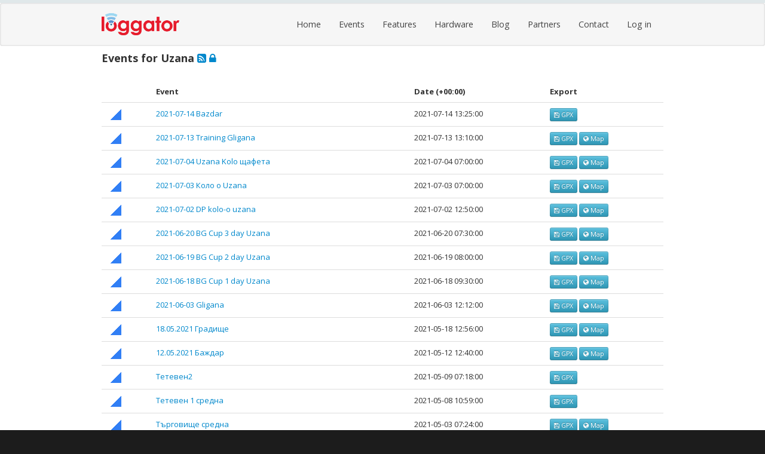

--- FILE ---
content_type: text/html; charset=utf-8
request_url: https://loggator.com/users/54/events?page=9
body_size: 4359
content:
<!DOCTYPE html>
<!--[if lt IE 7 ]><html class="ie ie6" lang="en"> <![endif]-->
<!--[if IE 7 ]><html class="ie ie7" lang="en"> <![endif]-->
<!--[if IE 8 ]><html class="ie ie8" lang="en"> <![endif]-->
<!--[if (gte IE 9)|!(IE)]><!--><html class="not-ie" lang="en"> <!--<![endif]-->
<head>
  <meta charset="utf-8">
  <title>Loggator</title>
    <meta name="viewport" content="width=device-width, initial-scale=1.0">
    <meta name="description" content="Loggator offers gps-based solutions for live tracking of orienteering, running and other sports" />
    <meta name="keywords" content="loggator, tracking, gps, gps tracking, sportstracking, orienteering, orienteering tracking, gpsadventure, marathon, sport tracking, running, live tracking" />
    <meta name="author" content="Loggator AS">

    <meta property="fb:app_id" content="394727687316746" />
    <meta property="og:title" content="Live GPS Tracking">
    <meta property="og:site_name" content="Loggator">
    <meta property="og:url" content="https://loggator.com" />
    <meta property="og:image" content="https://d1die33kgxnq4e.cloudfront.net/assets/fb_logo-c446d4fa9741327c4a0ba1738e7a5111.png" />

    <link rel="shortcut icon" type="image/x-icon" href="https://d1die33kgxnq4e.cloudfront.net/assets/favicon-66a7450b5223ee0299a7293aaac5273d.ico" />
    <link rel="apple-touch-icon" type="image/png" href="https://d1die33kgxnq4e.cloudfront.net/assets/apple-touch-icon-precomposed-65ac02c5f0802aece67ad722b5ac4a76.png" />

      <link rel="alternate" type="application/atom+xml" title="ATOM" href="http://loggator.com/users/54/events.atom" />

    <!-- Le styles -->
    <link href="//netdna.bootstrapcdn.com/bootstrap/2.3.2/css/bootstrap.min.css" rel="stylesheet">
    <!-- Custom css -->
    <link rel="stylesheet" media="all" href="https://d1die33kgxnq4e.cloudfront.net/assets/website-8833c93446d188d4faa04cec96c0153e.css" />

    <link rel="stylesheet" media="screen" href="//netdna.bootstrapcdn.com/font-awesome/4.7.0/css/font-awesome.min.css" />

    <!-- Load Open sans from Google Font Directory -->
    <link href='https://fonts.googleapis.com/css?family=Open+Sans:300,400,600,700,800' rel='stylesheet' type='text/css'>
    <!-- HTML5 shim, for IE6-8 support of HTML5 elements -->

    <!--[if lt IE 9]>
      <script src="http://html5shim.googlecode.com/svn/trunk/html5.js"></script>
    <![endif]-->
    <script defer data-domain="loggator.com" src="https://analytics.loggator.com/js/script.js"></script>
  </head>
  <body>

    <!-- Header
    ================================================== -->
    <header id="header">

      <!-- Navigation
      ================================================== -->
      <div class="navbar">
        <div class="navbar-inner">
          <div class="container">
            <a class="btn btn-navbar" data-toggle="collapse" data-target=".nav-collapse">
              <span class="icon-bar"></span>
              <span class="icon-bar"></span>
              <span class="icon-bar"></span>
            </a>
            <a class="brand" href="/">
              <img style="width: 130px;" src="https://loggator-asset.s3-eu-west-1.amazonaws.com/logo_final.png">
            </a>
            <div class="nav-collapse">
              <ul class="nav">
                <li class=""><a href="/">Home</a></li>
                <li class=""><a href="/recent_events">Events</a></li>
                <li class=""><a href="/features">Features</a></li>
                <li class=""><a href="/hardware">Hardware</a></li>
                <li class=""><a href="http://blog.loggator.com">Blog</a></li>
                <li class=""><a href="/partners">Partners</a></li>
                <li class=""><a href="/contact">Contact</a></li>
                <li>
                  <a href='/login'>Log in</a>
                </li>
              </ul>

            </div><!--/.nav-collapse -->
          </div><!-- end .container -->
        </div><!-- end .navbar-inner -->
      </div><!-- end .navbar -->

    <!-- Content
    ================================================== -->
    <div id="content" class="container">
      

<h3>Events for Uzana
<a href="http://loggator.com/users/54/events.atom">
  <i class="fa fa-rss-square"></i>
</a><a href="http://loggator.com/users/54/private_events">
  <i class="fa fa-lock"></i>
</a></h3>
<br/>
<table class="table events-list">
<thead>
  <tr>
    <th></th>
    <th>Event</th>
    <th class="date-header">Date</th>
    <th>Export</th>
  </tr>
</thead>
<tbody>
    <tr>
        <td class="icon"><img src="https://d1die33kgxnq4e.cloudfront.net/assets/icons/sports/orienteering-c595df440c69407679ba34ccdbcb5eed.png" alt="Orienteering" /></td>
        <td><a href="http://events.loggator.com/B-j8bw">2021-07-14 Bazdar</a></td>
          <td><time datetime="2021-07-14T13:25:00Z">2021-07-14 13:25:00</time></td>

        <td>
            <a class="btn btn-mini btn-info" href="/export/B-j8bw">
              <i class="fa fa-save"></i> GPX
</a>        </td>
    </tr>
    <tr>
        <td class="icon"><img src="https://d1die33kgxnq4e.cloudfront.net/assets/icons/sports/orienteering-c595df440c69407679ba34ccdbcb5eed.png" alt="Orienteering" /></td>
        <td><a href="http://events.loggator.com/4oOEYQ">2021-07-13 Training Gligana</a></td>
          <td><time datetime="2021-07-13T13:10:00Z">2021-07-13 13:10:00</time></td>

        <td>
            <a class="btn btn-mini btn-info" href="/export/4oOEYQ">
              <i class="fa fa-save"></i> GPX
</a>            <a class="btn btn-mini btn-info" href="https://d1die33kgxnq4e.cloudfront.net/uploads/map/overlay/f5efed23be31c0b48611fbcb/tile_0_0.png">
              <i class="fa fa-globe"></i> Map
</a>        </td>
    </tr>
    <tr>
        <td class="icon"><img src="https://d1die33kgxnq4e.cloudfront.net/assets/icons/sports/orienteering-c595df440c69407679ba34ccdbcb5eed.png" alt="Orienteering" /></td>
        <td><a href="http://events.loggator.com/V6fPWQ">2021-07-04 Uzana Kolo щафета</a></td>
          <td><time datetime="2021-07-04T07:00:00Z">2021-07-04 07:00:00</time></td>

        <td>
            <a class="btn btn-mini btn-info" href="/export/V6fPWQ">
              <i class="fa fa-save"></i> GPX
</a>            <a class="btn btn-mini btn-info" href="https://d1die33kgxnq4e.cloudfront.net/uploads/map/overlay/7640558a8aeeb4c05e63d988/tile_0_0.jpg">
              <i class="fa fa-globe"></i> Map
</a>        </td>
    </tr>
    <tr>
        <td class="icon"><img src="https://d1die33kgxnq4e.cloudfront.net/assets/icons/sports/orienteering-c595df440c69407679ba34ccdbcb5eed.png" alt="Orienteering" /></td>
        <td><a href="http://events.loggator.com/UoSjRQ">2021-07-03 Коло о Uzana</a></td>
          <td><time datetime="2021-07-03T07:00:00Z">2021-07-03 07:00:00</time></td>

        <td>
            <a class="btn btn-mini btn-info" href="/export/UoSjRQ">
              <i class="fa fa-save"></i> GPX
</a>            <a class="btn btn-mini btn-info" href="https://d1die33kgxnq4e.cloudfront.net/uploads/map/overlay/bcdbeb27c2aaa5cbe50f32c2/tile_0_0.jpg">
              <i class="fa fa-globe"></i> Map
</a>        </td>
    </tr>
    <tr>
        <td class="icon"><img src="https://d1die33kgxnq4e.cloudfront.net/assets/icons/sports/orienteering-c595df440c69407679ba34ccdbcb5eed.png" alt="Orienteering" /></td>
        <td><a href="http://events.loggator.com/2021dpkoloouzana">2021-07-02 DP kolo-o uzana</a></td>
          <td><time datetime="2021-07-02T12:50:00Z">2021-07-02 12:50:00</time></td>

        <td>
            <a class="btn btn-mini btn-info" href="/export/2021dpkoloouzana">
              <i class="fa fa-save"></i> GPX
</a>            <a class="btn btn-mini btn-info" href="https://d1die33kgxnq4e.cloudfront.net/uploads/map/overlay/b57d5f67ffb004563d9dafc6/tile_0_0.jpg">
              <i class="fa fa-globe"></i> Map
</a>        </td>
    </tr>
    <tr>
        <td class="icon"><img src="https://d1die33kgxnq4e.cloudfront.net/assets/icons/sports/orienteering-c595df440c69407679ba34ccdbcb5eed.png" alt="Orienteering" /></td>
        <td><a href="http://events.loggator.com/2021kupabg3">2021-06-20 BG Cup 3 day Uzana</a></td>
          <td><time datetime="2021-06-20T07:30:00Z">2021-06-20 07:30:00</time></td>

        <td>
            <a class="btn btn-mini btn-info" href="/export/2021kupabg3">
              <i class="fa fa-save"></i> GPX
</a>            <a class="btn btn-mini btn-info" href="https://d1die33kgxnq4e.cloudfront.net/uploads/map/overlay/b1e419d7dd9fd7f149f37420/tile_0_0.jpg">
              <i class="fa fa-globe"></i> Map
</a>        </td>
    </tr>
    <tr>
        <td class="icon"><img src="https://d1die33kgxnq4e.cloudfront.net/assets/icons/sports/orienteering-c595df440c69407679ba34ccdbcb5eed.png" alt="Orienteering" /></td>
        <td><a href="http://events.loggator.com/2021kupabg2">2021-06-19 BG Cup 2 day Uzana</a></td>
          <td><time datetime="2021-06-19T08:00:00Z">2021-06-19 08:00:00</time></td>

        <td>
            <a class="btn btn-mini btn-info" href="/export/2021kupabg2">
              <i class="fa fa-save"></i> GPX
</a>            <a class="btn btn-mini btn-info" href="https://d1die33kgxnq4e.cloudfront.net/uploads/map/overlay/3cc7504b3edbf54643299118/tile_0_0.jpg">
              <i class="fa fa-globe"></i> Map
</a>        </td>
    </tr>
    <tr>
        <td class="icon"><img src="https://d1die33kgxnq4e.cloudfront.net/assets/icons/sports/orienteering-c595df440c69407679ba34ccdbcb5eed.png" alt="Orienteering" /></td>
        <td><a href="http://events.loggator.com/2021kupabg1">2021-06-18 BG Cup 1 day Uzana</a></td>
          <td><time datetime="2021-06-18T09:30:00Z">2021-06-18 09:30:00</time></td>

        <td>
            <a class="btn btn-mini btn-info" href="/export/2021kupabg1">
              <i class="fa fa-save"></i> GPX
</a>            <a class="btn btn-mini btn-info" href="https://d1die33kgxnq4e.cloudfront.net/uploads/map/overlay/29641715505f7607843726d9/tile_0_0.jpg">
              <i class="fa fa-globe"></i> Map
</a>        </td>
    </tr>
    <tr>
        <td class="icon"><img src="https://d1die33kgxnq4e.cloudfront.net/assets/icons/sports/orienteering-c595df440c69407679ba34ccdbcb5eed.png" alt="Orienteering" /></td>
        <td><a href="http://events.loggator.com/PyJogA">2021-06-03 Gligana</a></td>
          <td><time datetime="2021-06-03T12:12:00Z">2021-06-03 12:12:00</time></td>

        <td>
            <a class="btn btn-mini btn-info" href="/export/PyJogA">
              <i class="fa fa-save"></i> GPX
</a>            <a class="btn btn-mini btn-info" href="https://d1die33kgxnq4e.cloudfront.net/uploads/map/overlay/e57242c70cef145d921597a0/tile_0_0.jpg">
              <i class="fa fa-globe"></i> Map
</a>        </td>
    </tr>
    <tr>
        <td class="icon"><img src="https://d1die33kgxnq4e.cloudfront.net/assets/icons/sports/orienteering-c595df440c69407679ba34ccdbcb5eed.png" alt="Orienteering" /></td>
        <td><a href="http://events.loggator.com/L1TNNA">18.05.2021 Градище</a></td>
          <td><time datetime="2021-05-18T12:56:00Z">2021-05-18 12:56:00</time></td>

        <td>
            <a class="btn btn-mini btn-info" href="/export/L1TNNA">
              <i class="fa fa-save"></i> GPX
</a>            <a class="btn btn-mini btn-info" href="https://d1die33kgxnq4e.cloudfront.net/uploads/map/overlay/60f8d7e379894b1117849419/tile_0_0.jpg">
              <i class="fa fa-globe"></i> Map
</a>        </td>
    </tr>
    <tr>
        <td class="icon"><img src="https://d1die33kgxnq4e.cloudfront.net/assets/icons/sports/orienteering-c595df440c69407679ba34ccdbcb5eed.png" alt="Orienteering" /></td>
        <td><a href="http://events.loggator.com/jEtSgQ">12.05.2021 Баждар</a></td>
          <td><time datetime="2021-05-12T12:40:00Z">2021-05-12 12:40:00</time></td>

        <td>
            <a class="btn btn-mini btn-info" href="/export/jEtSgQ">
              <i class="fa fa-save"></i> GPX
</a>            <a class="btn btn-mini btn-info" href="https://d1die33kgxnq4e.cloudfront.net/uploads/map/overlay/e74b96a17b47b7fbfa5c2bcf/tile_0_0.png">
              <i class="fa fa-globe"></i> Map
</a>        </td>
    </tr>
    <tr>
        <td class="icon"><img src="https://d1die33kgxnq4e.cloudfront.net/assets/icons/sports/orienteering-c595df440c69407679ba34ccdbcb5eed.png" alt="Orienteering" /></td>
        <td><a href="http://events.loggator.com/Ngj8wg">Тетевен2</a></td>
          <td><time datetime="2021-05-09T07:18:00Z">2021-05-09 07:18:00</time></td>

        <td>
            <a class="btn btn-mini btn-info" href="/export/Ngj8wg">
              <i class="fa fa-save"></i> GPX
</a>        </td>
    </tr>
    <tr>
        <td class="icon"><img src="https://d1die33kgxnq4e.cloudfront.net/assets/icons/sports/orienteering-c595df440c69407679ba34ccdbcb5eed.png" alt="Orienteering" /></td>
        <td><a href="http://events.loggator.com/hde9Qw">Тетевен 1 средна</a></td>
          <td><time datetime="2021-05-08T10:59:00Z">2021-05-08 10:59:00</time></td>

        <td>
            <a class="btn btn-mini btn-info" href="/export/hde9Qw">
              <i class="fa fa-save"></i> GPX
</a>        </td>
    </tr>
    <tr>
        <td class="icon"><img src="https://d1die33kgxnq4e.cloudfront.net/assets/icons/sports/orienteering-c595df440c69407679ba34ccdbcb5eed.png" alt="Orienteering" /></td>
        <td><a href="http://events.loggator.com/dxomfw">Търговище средна</a></td>
          <td><time datetime="2021-05-03T07:24:00Z">2021-05-03 07:24:00</time></td>

        <td>
            <a class="btn btn-mini btn-info" href="/export/dxomfw">
              <i class="fa fa-save"></i> GPX
</a>            <a class="btn btn-mini btn-info" href="https://d1die33kgxnq4e.cloudfront.net/uploads/map/overlay/41659e5e09d5a98d3a3e73ee/tile_0_0.jpg">
              <i class="fa fa-globe"></i> Map
</a>        </td>
    </tr>
    <tr>
        <td class="icon"><img src="https://d1die33kgxnq4e.cloudfront.net/assets/icons/sports/orienteering-c595df440c69407679ba34ccdbcb5eed.png" alt="Orienteering" /></td>
        <td><a href="http://events.loggator.com/HezeJw">Търговище спринт</a></td>
          <td><time datetime="2021-05-02T09:57:00Z">2021-05-02 09:57:00</time></td>

        <td>
            <a class="btn btn-mini btn-info" href="/export/HezeJw">
              <i class="fa fa-save"></i> GPX
</a>        </td>
    </tr>
    <tr>
        <td class="icon"><img src="https://d1die33kgxnq4e.cloudfront.net/assets/icons/sports/orienteering-c595df440c69407679ba34ccdbcb5eed.png" alt="Orienteering" /></td>
        <td><a href="http://events.loggator.com/qKYepQ">Variant 5 Targovishte</a></td>
          <td><time datetime="2021-05-01T07:55:00Z">2021-05-01 07:55:00</time></td>

        <td>
            <a class="btn btn-mini btn-info" href="/export/qKYepQ">
              <i class="fa fa-save"></i> GPX
</a>            <a class="btn btn-mini btn-info" href="https://d1die33kgxnq4e.cloudfront.net/uploads/map/overlay/bab3b42a0f07cd3f2ad07145/tile_0_0.jpg">
              <i class="fa fa-globe"></i> Map
</a>        </td>
    </tr>
    <tr>
        <td class="icon"><img src="https://d1die33kgxnq4e.cloudfront.net/assets/icons/sports/orienteering-c595df440c69407679ba34ccdbcb5eed.png" alt="Orienteering" /></td>
        <td><a href="http://events.loggator.com/hNY8NQ">Търговище</a></td>
          <td><time datetime="2021-04-30T10:03:00Z">2021-04-30 10:03:00</time></td>

        <td>
            <a class="btn btn-mini btn-info" href="/export/hNY8NQ">
              <i class="fa fa-save"></i> GPX
</a>        </td>
    </tr>
    <tr>
        <td class="icon"><img src="https://d1die33kgxnq4e.cloudfront.net/assets/icons/sports/orienteering-c595df440c69407679ba34ccdbcb5eed.png" alt="Orienteering" /></td>
        <td><a href="http://events.loggator.com/-bcTfg">BAZDAR</a></td>
          <td><time datetime="2021-04-28T12:25:00Z">2021-04-28 12:25:00</time></td>

        <td>
            <a class="btn btn-mini btn-info" href="/export/-bcTfg">
              <i class="fa fa-save"></i> GPX
</a>            <a class="btn btn-mini btn-info" href="https://d1die33kgxnq4e.cloudfront.net/uploads/map/overlay/e74b96a17b47b7fbfa5c2bcf/tile_0_0.png">
              <i class="fa fa-globe"></i> Map
</a>        </td>
    </tr>
    <tr>
        <td class="icon"><img src="https://d1die33kgxnq4e.cloudfront.net/assets/icons/sports/orienteering-c595df440c69407679ba34ccdbcb5eed.png" alt="Orienteering" /></td>
        <td><a href="http://events.loggator.com/KLAiwA">2021-04-22 Garneto Uzana</a></td>
          <td><time datetime="2021-04-22T13:00:00Z">2021-04-22 13:00:00</time></td>

        <td>
            <a class="btn btn-mini btn-info" href="/export/KLAiwA">
              <i class="fa fa-save"></i> GPX
</a>            <a class="btn btn-mini btn-info" href="https://d1die33kgxnq4e.cloudfront.net/uploads/map/overlay/87b9a857f306fa13bbed8e53/tile_0_0.jpg">
              <i class="fa fa-globe"></i> Map
</a>        </td>
    </tr>
    <tr>
        <td class="icon"><img src="https://d1die33kgxnq4e.cloudfront.net/assets/icons/sports/orienteering-c595df440c69407679ba34ccdbcb5eed.png" alt="Orienteering" /></td>
        <td><a href="http://events.loggator.com/mwx1Vg">2021.04.18 razgrad</a></td>
          <td><time datetime="2021-04-18T09:15:00Z">2021-04-18 09:15:00</time></td>

        <td>
            <a class="btn btn-mini btn-info" href="/export/mwx1Vg">
              <i class="fa fa-save"></i> GPX
</a>            <a class="btn btn-mini btn-info" href="https://d1die33kgxnq4e.cloudfront.net/uploads/map/overlay/38baadae5fd9a94c23f45e24/tile_0_0.jpg">
              <i class="fa fa-globe"></i> Map
</a>        </td>
    </tr>
    <tr>
        <td class="icon"><img src="https://d1die33kgxnq4e.cloudfront.net/assets/icons/sports/orienteering-c595df440c69407679ba34ccdbcb5eed.png" alt="Orienteering" /></td>
        <td><a href="http://events.loggator.com/A9-rnA">2021.04.15 Gradishte </a></td>
          <td><time datetime="2021-04-15T12:30:00Z">2021-04-15 12:30:00</time></td>

        <td>
            <a class="btn btn-mini btn-info" href="/export/A9-rnA">
              <i class="fa fa-save"></i> GPX
</a>            <a class="btn btn-mini btn-info" href="https://d1die33kgxnq4e.cloudfront.net/uploads/map/overlay/60f8d7e379894b1117849419/tile_0_0.jpg">
              <i class="fa fa-globe"></i> Map
</a>        </td>
    </tr>
    <tr>
        <td class="icon"><img src="https://d1die33kgxnq4e.cloudfront.net/assets/icons/sports/orienteering-c595df440c69407679ba34ccdbcb5eed.png" alt="Orienteering" /></td>
        <td><a href="http://events.loggator.com/hGdVqw">2021-04-14 Градище Uzana</a></td>
          <td><time datetime="2021-04-14T12:30:00Z">2021-04-14 12:30:00</time></td>

        <td>
            <a class="btn btn-mini btn-info" href="/export/hGdVqw">
              <i class="fa fa-save"></i> GPX
</a>            <a class="btn btn-mini btn-info" href="https://d1die33kgxnq4e.cloudfront.net/uploads/map/overlay/55796b00dcd1c2a4dfd42f07/Gradishte__W21.gif">
              <i class="fa fa-globe"></i> Map
</a>        </td>
    </tr>
    <tr>
        <td class="icon"><img src="https://d1die33kgxnq4e.cloudfront.net/assets/icons/sports/orienteering-c595df440c69407679ba34ccdbcb5eed.png" alt="Orienteering" /></td>
        <td><a href="http://events.loggator.com/ZWNEAw">2021-04-13 Radicevec</a></td>
          <td><time datetime="2021-04-13T12:30:00Z">2021-04-13 12:30:00</time></td>

        <td>
            <a class="btn btn-mini btn-info" href="/export/ZWNEAw">
              <i class="fa fa-save"></i> GPX
</a>            <a class="btn btn-mini btn-info" href="https://d1die33kgxnq4e.cloudfront.net/uploads/map/overlay/0117947bb2148806d823f509/tile_0_0.png">
              <i class="fa fa-globe"></i> Map
</a>        </td>
    </tr>
    <tr>
        <td class="icon"><img src="https://d1die33kgxnq4e.cloudfront.net/assets/icons/sports/orienteering-c595df440c69407679ba34ccdbcb5eed.png" alt="Orienteering" /></td>
        <td><a href="http://events.loggator.com/l82tUA">2021-04-11 Stara Zagora srednaUzana</a></td>
          <td><time datetime="2021-04-11T07:00:00Z">2021-04-11 07:00:00</time></td>

        <td>
            <a class="btn btn-mini btn-info" href="/export/l82tUA">
              <i class="fa fa-save"></i> GPX
</a>            <a class="btn btn-mini btn-info" href="https://d1die33kgxnq4e.cloudfront.net/uploads/map/overlay/79189befe9e80355689d53a8/tile_0_0.jpg">
              <i class="fa fa-globe"></i> Map
</a>        </td>
    </tr>
    <tr>
        <td class="icon"><img src="https://d1die33kgxnq4e.cloudfront.net/assets/icons/sports/orienteering-c595df440c69407679ba34ccdbcb5eed.png" alt="Orienteering" /></td>
        <td><a href="http://events.loggator.com/axcSMQ">2021-04-10 Uzana Стара Загора</a></td>
          <td><time datetime="2021-04-10T12:30:00Z">2021-04-10 12:30:00</time></td>

        <td>
            <a class="btn btn-mini btn-info" href="/export/axcSMQ">
              <i class="fa fa-save"></i> GPX
</a>        </td>
    </tr>
</tbody>
</table>


  <div class="pagination pagination-small pagination-centered">
    <ul>
    <li class="first">
  <a href="/users/54/events">&laquo; First</a>
</li>

    <li class="prev">
  <a rel="prev" href="/users/54/events?page=8">&lsaquo; Prev</a>
</li>

        <li class="page gap disabled"><a href="#" onclick="return false;">&hellip;</a></li>
        <li class="page">
  <a href="/users/54/events?page=5">5</a>
</li>

        <li class="page">
  <a href="/users/54/events?page=6">6</a>
</li>

        <li class="page">
  <a href="/users/54/events?page=7">7</a>
</li>

        <li class="page">
  <a rel="prev" href="/users/54/events?page=8">8</a>
</li>

        <li class="page active">
  <a href="/users/54/events?page=9">9</a>
</li>

        <li class="page">
  <a rel="next" href="/users/54/events?page=10">10</a>
</li>

        <li class="page">
  <a href="/users/54/events?page=11">11</a>
</li>

    <li class="next_page">
  <a rel="next" href="/users/54/events?page=10">Next &rsaquo;</a>
</li>

    <li class="last next">
  <a href="/users/54/events?page=11">Last &raquo;</a>
</li>

    </ul>
  </div>


    </div>

    <footer>
      <div class="container">
        <div class="row">
          <div class="span4">
            <h3>Loggator</h3>
            <ul>
              <li><a href="/" title="">Home</a></li>
              <li><a href="/terms" title="">Terms</a></li>
              <li><a href="/features" title="">Features</a></li>
              <li><a href="http://help.loggator.com" title="">Help</a></li>
              <li><a href="/partners" title="">Partners</a></li>
              <li><a href="/contact" title="">Contact</a></li>
            </ul>
          </div>
          <div class="span4 social-networks">
            <h3>Stay in touch</h3>
            <p>Stay in touch on social networks</p>
            <a href="https://facebook.com/loggator" title="Follow us on Facebook" class="icon-facebook fa fa-facebook"></a>
            <a href="https://twitter.com/loggator" title="Follow us on Twitter" class="icon-twitter fa fa-twitter"></a>
            <a href="https://github.com/loggator" title="Follow us on Github" class="icon-github fa fa-github"></a>
          </div>
          <div class="span4">
            <!--
            <h3>Newsletter</h3>
            <p>Subscribe to our monthly newsletter and be the first to know about our news and special deals!</p>
            <form>
              <input type="text" placeholder="Enter your E-mail" />
              <input type="submit" class="btn" value="Ok" />
            </form> -->
          </div>
        </div> <!-- end .row -->
      </div> <!-- end .container -->

      <div id="footer-extra">
        <div class="container">
          <div class="row">
            <div class="span4">
              &copy; 2012—2026 Loggator AS
            </div>
            <div class="span4">
              <i class="icon-phone fa fa-phone"></i> &nbsp;
              +47 99150358
            </div>
            <div class="span4">
              <i class="icon-envelope fa fa-envelope"></i> &nbsp;
              info@loggator.com
            </div>
          </div> <!-- end .row -->
        </div> <!-- end .container -->
      </div>

    </footer>

    <!-- Le javascript
    ================================================== -->
    <!-- Placed at the end of the document so the pages load faster -->
    <script src="//code.jquery.com/jquery-1.10.1.min.js"></script>
    <script src="//netdna.bootstrapcdn.com/twitter-bootstrap/2.3.2/js/bootstrap.min.js"></script>
    <script src="https://d1die33kgxnq4e.cloudfront.net/assets/website-41e754dfa6f50db14e88af64a102aa88.js"></script>
    <script text="text/javascript">
    $(document).ready(function() {
      $("#contact").attr('href', 'mailto:info' + String.fromCharCode(60+4) + 'loggator'+ '.' + 'com')
    });
    </script>
    <script>
      (function(i,s,o,g,r,a,m){i['GoogleAnalyticsObject']=r;i[r]=i[r]||function(){
      (i[r].q=i[r].q||[]).push(arguments)},i[r].l=1*new Date();a=s.createElement(o),
      m=s.getElementsByTagName(o)[0];a.async=1;a.src=g;m.parentNode.insertBefore(a,m)
      })(window,document,'script','//www.google-analytics.com/analytics.js','ga');

      ga('create', 'UA-56180623-1', 'auto');
      ga('send', 'pageview');

    </script>
</body>
</html>


--- FILE ---
content_type: text/css
request_url: https://d1die33kgxnq4e.cloudfront.net/assets/website-8833c93446d188d4faa04cec96c0153e.css
body_size: 5280
content:
@media (min-width: 1200px){.row{margin-left:-20px;*zoom:1}.row:before,.row:after{display:table;content:""}.row:after{clear:both}[class*="span"]{float:left;margin-left:20px}.container,.navbar-fixed-top .container,.navbar-fixed-bottom .container{width:940px}.span12{width:940px}.span11{width:860px}.span10{width:780px}.span9{width:700px}.span8{width:620px}.span7{width:540px}.span6{width:460px}.span5{width:380px}.span4{width:300px}.span3{width:220px}.span2{width:140px}.span1{width:60px}.offset12{margin-left:980px}.offset11{margin-left:900px}.offset10{margin-left:820px}.offset9{margin-left:740px}.offset8{margin-left:660px}.offset7{margin-left:580px}.offset6{margin-left:500px}.offset5{margin-left:420px}.offset4{margin-left:340px}.offset3{margin-left:260px}.offset2{margin-left:180px}.offset1{margin-left:100px}.row-fluid{width:100%;*zoom:1}.row-fluid:before,.row-fluid:after{display:table;content:""}.row-fluid:after{clear:both}.row-fluid [class*="span"]{display:block;float:left;width:100%;min-height:28px;margin-left:2.127659574%;*margin-left:2.0744680846382977%;-webkit-box-sizing:border-box;-moz-box-sizing:border-box;-ms-box-sizing:border-box;box-sizing:border-box}.row-fluid [class*="span"]:first-child{margin-left:0}.row-fluid .span12{width:99.99999998999999%;*width:99.94680850063828%}.row-fluid .span11{width:91.489361693%;*width:91.4361702036383%}.row-fluid .span10{width:82.97872339599999%;*width:82.92553190663828%}.row-fluid .span9{width:74.468085099%;*width:74.4148936096383%}.row-fluid .span8{width:65.95744680199999%;*width:65.90425531263828%}.row-fluid .span7{width:57.446808505%;*width:57.3936170156383%}.row-fluid .span6{width:48.93617020799999%;*width:48.88297871863829%}.row-fluid .span5{width:40.425531911%;*width:40.3723404216383%}.row-fluid .span4{width:31.914893614%;*width:31.8617021246383%}.row-fluid .span3{width:23.404255317%;*width:23.3510638276383%}.row-fluid .span2{width:14.89361702%;*width:14.8404255306383%}.row-fluid .span1{width:6.382978723%;*width:6.329787233638298%}input,textarea,.uneditable-input{margin-left:0}input.span12,textarea.span12,.uneditable-input.span12{width:930px}input.span11,textarea.span11,.uneditable-input.span11{width:850px}input.span10,textarea.span10,.uneditable-input.span10{width:770px}input.span9,textarea.span9,.uneditable-input.span9{width:690px}input.span8,textarea.span8,.uneditable-input.span8{width:610px}input.span7,textarea.span7,.uneditable-input.span7{width:530px}input.span6,textarea.span6,.uneditable-input.span6{width:450px}input.span5,textarea.span5,.uneditable-input.span5{width:370px}input.span4,textarea.span4,.uneditable-input.span4{width:290px}input.span3,textarea.span3,.uneditable-input.span3{width:210px}input.span2,textarea.span2,.uneditable-input.span2{width:130px}input.span1,textarea.span1,.uneditable-input.span1{width:50px}.thumbnails{margin-left:-20px}.thumbnails>li{margin-left:20px}.row-fluid .thumbnails{margin-left:0}}@media (max-width: 979px) and (min-width: 768px){.navbar .container{width:724px !important}}@media (max-width: 767px){.container{width:90% !important}.navbar-inner{padding:0 0 10px 0px !important}.btn.btn-navbar{margin-top:20px}[class*="span"]{margin-bottom:20px}}@media (max-width: 979px){.navbar .nav>li.active>a{background-image:none !important}.nav-collapse{display:block}.navbar-inner{padding:0 0 10px 0px !important}.btn.btn-navbar{margin-top:20px}.navbar .nav-collapse .nav li a{display:block;color:#222;font-weight:normal;text-shadow:none;padding:6px 10px;border-bottom:1px solid #eee;margin:0;-webkit-border-radius:0;-moz-border-radius:0;border-radius:0}.navbar .nav-collapse .nav li.active a,.navbar .nav-collapse .nav li:hover a{background:#fff}.navbar .nav-collapse .nav li.active a{background:#F25F4B;border-radius:2px;-moz-border-radius:2px;-webkit-border-radius:2px;color:#fff}.quick-links{display:none}}::-moz-selection{background:#FC9362;color:#fff;text-shadow:none}::selection{background:#FC9362;color:#fff;text-shadow:none}:focus{outline-color:transparent !important;outline-style:none !important;outline:none !important}html{background:#1c1c1c}body{font-family:"Open Sans","Helvetica Neue", Helvetica, Arial, sans-serif;padding:0;font-size:13px;line-height:1.4em;border-top:5px solid #E0E8EA}h1{font-size:30px;margin:0}h2{font-size:24px;margin:0}h3{font-size:18px;margin:0}h4{font-size:14px;margin:0}.btn.btn-primary{background-image:none;box-shadow:none}.btn.btn-large{font-size:16px}.fr{float:right}.fl{float:left}.ac{text-align:center}.al{text-align:left}.ar{text-align:right}.clr{clear:both}.grey{color:#999999}.hidden{display:none}footer{background:#1C1C1C;background:#292727;margin:0;padding:20px 0 0;color:#ccc}footer h3{color:white;margin:0 0 10px 0}footer ul{list-style-type:none;margin:0 0 10px 0}footer ul li{padding:4px 0;width:50%;float:left;display:inline-block}footer ul li a{color:#999999}footer ul li a:hover{color:#fff}footer input[type=submit].btn{margin-top:-8px !important}@media (max-width: 979px){footer ul li{width:33%}}footer .social-networks a{display:inline-block;margin:10px 10px 0 0;padding:4px 0 0 0;font-size:22px;border-radius:50%;-moz-border-radius:50%;-webkit-border-radius:50%;text-align:center;width:32px;height:30px;line-height:24px;background:#222;text-decoration:none;color:#fff;-webkit-transition:all 0.3s;-moz-transition:all 0.3s;-o-transition:all 0.3s;-ms-transition:all 0.3s;transition:all 0.3s}footer .social-networks .icon-facebook,footer .social-networks a{border:3px solid #3B5998}footer .social-networks .icon-facebook:hover{background:#3b5998}footer .social-networks .icon-github{border:3px solid #A9CF54}footer .social-networks .icon-github:hover{background:#a9cf54}footer .social-networks .icon-pinterest{border:3px solid #DE2C6C}footer .social-networks .icon-pinterest:hover{background:#de2c6c}footer .social-networks .icon-twitter{border:3px solid #31CDFD}footer .social-networks .icon-twitter:hover{background:#31CDFD}footer .social-networks .icon-google-plus{border:3px solid #C9402E}footer .social-networks .icon-google-plus:hover{background:#C9402E}footer .social-networks a:hover{background:#000;color:#fff}#footer-extra{background:#1c1c1c;padding:10px 0;font-size:0.9em;color:#999}#footer-extra i{color:#AFDBEA}.navbar{margin:0}.navbar .container{width:940px;padding-bottom:0px;border-bottom:0px solid #eee;margin-bottom:0px}.navbar-inner{background:#f6f6f6 !important;background-image:none !important;filter:none;border:none;padding:0;box-shadow:inset 0 0 3px rgba(0,0,0,0.2)}.navbar .brand{font-weight:400;font-size:28px;color:#222;padding-top:24px}.navbar .brand b{color:#191919}.navbar .brand img{margin-top:-15px}.navbar .brand span{font-size:40px;line-height:0}@media (min-width: 980px){.navbar .nav-collapse{float:right}.navbar .nav>li.active>a,.navbar .nav>li.active:hover>a{background-color:transparent;font-weight:bold;background:none;color:#222}.navbar .nav>li.active>a,.navbar .nav>li.active>a:hover{background-image:url(https://d1die33kgxnq4e.cloudfront.net/assets/website/navbar-active-item-c87424777c6ce11a93c046c8ac88bd15.png);background-color:transparent;box-shadow:none;background-position:center bottom;background-repeat:no-repeat}.navbar .nav>li{margin:0 0 0 10px}.navbar .nav>li>a{padding:26px 10px 26px 10px;color:#444444 !important;font-size:1.1em;text-shadow:0 -1px 0 rgba(255,255,255,0.25)}.navbar .nav>li>a:hover{color:#222;text-decoration:underline}.navbar .nav-collapse a.btn{margin-top:22px;font-size:1.1em}.navbar .nav>li>button{color:white;margin-top:22px}}.carousel{position:relative}.carousel-control{position:absolute;top:50%;margin-top:-10px;-webkit-border-radius:2px;-moz-border-radius:2px;border-radius:2px;border:0;padding:6px;line-height:0.4em;background:#888;-ms-filter:"progid:DXImageTransform.Microsoft.Alpha(Opacity=100)";filter:alpha(opacity=100);opacity:1;-webkit-transition:all 0.2s;-moz-transition:all 0.2s;-o-transition:all 0.2s;-ms-transition:all 0.2s;transition:all 0.2s}.carousel-control:hover{background:#0081CC}.carousel-control.left{left:-0px}.carousel-control.right{right:-0px}#macbook_carousel{max-width:100%;position:relative;height:540px;background:url(https://d1die33kgxnq4e.cloudfront.net/assets/website/mac-035cad9a377868473720d10113d0d138.png) transparent top center no-repeat;margin:30px 0 0px 0}#macbook_carousel .carousel{width:600px;margin:0 auto;padding:28px 0 0 0}#macbook_carousel .carousel .item{width:600px;height:360px;overflow:hidden}#macbook_carousel .carousel img{width:600px}#macbook_carousel .carousel-control.left{left:-160px}#macbook_carousel .carousel-control.right{right:-160px}@media (min-width: 979px){.homepage{background:url(https://d1die33kgxnq4e.cloudfront.net/assets/website/homepage-background-3887469d2b635013630ac6a902f460c1.png);padding-bottom:40px}}@media (max-width: 979px) and (min-width: 768px){#macbook_carousel{width:100%;background-size:100%;height:440px}#macbook_carousel .carousel{padding:22px 0 0 0;width:474px}#macbook_carousel .carousel .item{width:474px}#macbook_carousel .carousel-control.left{left:-120px;margin-top:-30px}#macbook_carousel .carousel-control.right{right:-120px;margin-top:-30px}}@media (max-width: 767px){#macbook_carousel{background:none;height:auto}#macbook_carousel .carousel{width:100%;margin:0 auto;padding:0}#macbook_carousel .carousel .item{width:auto;margin:0 auto;height:auto}#macbook_carousel .carousel .item img{display:block;margin:0 auto}#macbook_carousel .carousel-control.left{top:50%;left:-20px}#macbook_carousel .carousel-control.right{top:50%;right:-20px}}.hero-unit{position:relative;padding:40px 0 0 0;background:transparent}.hero-unit h1{font-size:1.6em;margin:0 0 12px 0;font-weight:600}.faq ul{list-style-type:none;margin:0}.faq ul>li{padding:6px 0;border-bottom:1px solid #eee}.faq ul>li>a{font-size:16px;font-weight:bold}.faq ul>li>p{font-size:1.05em;line-height:1.6em}.faq input[type=text]{padding:14px;box-shadow:none;font-size:16px;width:400px}@media (max-width: 480px){.faq input[type=text]{width:260px}}.search_button{padding:14px 28px;margin:-10px 0 0 -70px;border-radius:0 3px 3px 0;-moz-border-radius:0 3px 3px 0;-webkit-border-radius:0 3px 3px 0}.pricing>div{color:#666}.pricing ul{list-style-type:none;margin:0 0 20px 0}.pricing ul li{border-bottom:1px solid #eee;padding:4px 0px;font-size:1.2em;color:#222}.pricing .well{background:#fff;border:1px solid #ccc;box-shadow:0 0 10px rgba(0,0,0,0.1)}.pricing h2{font-size:30px;margin:4px 0px 20px 0px;color:#0085CC}.pricing .most-popular{margin-top:-15px}.most-popular{position:relative;overflow:hidden;color:#fff;display:inline-block;font-family:Arial, sans-serif}.most-popular p span{position:absolute;display:inline-block;right:-25px;color:#fff;box-shadow:0px 0px 10px rgba(0,0,0,0.2),inset 0px 5px 30px rgba(255,255,255,0.2);text-align:center;text-transform:uppercase;top:22px;background:#d93131;width:100px;padding:3px 10px;-webkit-transform:rotate(45deg);-moz-transform:rotate(45deg);-o-transform:rotate(45deg);-ms-transform:rotate(45deg)}.member:hover .member-networks a{color:#de2c6c}.member .member-avatar{margin:0 0 20px 0;text-align:center;margin:0 auto 20px auto}.member .member-avatar img{display:inline}.member .member-name{margin:0;color:#0082CC}.member .member-position{color:#aaa;font-weight:normal;font-style:italic;margin:0 0 10px 0}.member .member-networks{float:right}.member .member-networks a{font-size:20px;line-height:1.6em;margin:0 10px 0 0;color:#666}.member .member-bio{border-top:1px dotted #aaa;margin:16px 0;padding:16px 0;font-size:0.9em;color:#777}h1.alt{width:80%;margin:0 auto;text-align:center;position:absolute;top:0px;left:10%;text-align:center;line-height:1.2em;font-weight:800;color:#fff;font-size:100px}@media (max-width: 767px){h1.alt{font-size:60px;top:0px}}@media (max-width: 480px){h1.alt{font-size:40px;top:0px}}html:not(.osx) ::-webkit-scrollbar{width:10px}html:not(.osx) ::-webkit-scrollbar-track-piece{background-color:#eee;box-shadow:inset 0 0 10px rgba(0,0,0,0.2)}html:not(.osx) ::-webkit-scrollbar-thumb:vertical{opacity:0.4;background-color:rgba(0,0,0,0.3);border-radius:2px}#project{font-size:0.9em;color:#666}#project h1{margin:0 20px 10px 20px}#project h3{margin:20px 0}#project h4{color:#000;font-size:1.15em;font-weight:600;margin:0 0 10px 0}#project ul{list-style-type:none;margin:0 0 10px 20px}#project ul li{padding:0px 0}.project-links{padding:10px 0;font-size:15px;color:#ccc}.project-links a{margin:0 8px}#project .project-description{padding:20px 0}#related-projects .project{margin-bottom:20px}#portfolio-items .thumbnail{margin:0 0 20px 0}#portfolio-filter li a{border:0;background:0;margin:0 10px 10px 0;padding:6px 12px;border-radius:4px;-moz-border-radius:4px;-webkit-border-radius:4px}#portfolio-filter li:hover a{color:#333}#portfolio-filter li.active a{text-decoration:none;background:#222;color:#fff}.project .thumbnail{text-decoration:none}.project .thumbnail b{padding:6px 4px 2px}.project .thumbnail:hover{border-color:#999}.project .project-name{padding:10px;color:#666;font-weight:400;display:block}.isotope-item{z-index:2}.isotope-hidden.isotope-item{pointer-events:none;z-index:1}.isotope,.isotope .isotope-item{-webkit-transition-duration:0.5s;-moz-transition-duration:0.5s;-ms-transition-duration:0.5s;-o-transition-duration:0.5s;transition-duration:0.5s}.isotope{-webkit-transition-property:height, width;-moz-transition-property:height, width;-ms-transition-property:height, width;-o-transition-property:height, width;transition-property:height, width}.isotope .isotope-item{-webkit-transition-property:-webkit-transform, opacity;-moz-transition-property:-moz-transform, opacity;-ms-transition-property:-ms-transform, opacity;-o-transition-property:top, left, opacity;transition-property:transform, opacity}.isotope.no-transition,.isotope.no-transition .isotope-item,.isotope .isotope-item.no-transition{-webkit-transition-duration:0s;-moz-transition-duration:0s;-ms-transition-duration:0s;-o-transition-duration:0s;transition-duration:0s}@media (max-width: 979px){#portfolio-items .thumbnail img{width:100%}}@media (max-width: 768px){.thumbnail img{width:100%}}.post{padding:0 20px 0 0px;margin:0px 0 30px 0;clear:both;max-width:100%}.post .entry-media{width:100%}.post .entry-media img{border:1px solid #ddd;padding:2px;background:#fff;-webkit-box-sizing:border-box;-moz-box-sizing:border-box;box-sizing:border-box}.carousel .entry-media img{border:0px solid #ddd;padding:0px}.post .entry-body{width:70%;float:left;color:#888;font-size:11px}.post .entry-body h2{font-size:16px;display:inline-block;margin:10px 0 10px 0;font-weight:normal}.post.single-post .entry-body h2{color:#000;font-weight:600;margin:10px 0}.post .entry-body a:hover h2{text-decoration:underline}.post:hover .entry-body a{color:#000}.post .entry-meta{width:24%;padding:0 2%;margin:16px 0 0 0;float:right;clear:right}.post .entry-meta span{display:block;text-align:right}.post .entry-type:before{font-family:FontAwesome;font-weight:normal;font-style:normal;display:inline-block;text-decoration:inherit;margin-right:2px;font-size:26px;color:#666;text-align:center;margin:0 0 8px 0;color:#999;line-height:1em}.post .entry-type:before{content:"\f031"}.post.video-post .entry-type:before{content:"\f04b"}.post.audio-post .entry-type:before{content:"\f028"}.post.image-post .entry-type:before{content:"\f03e"}.post.video-post .entry-media,.post.audio-post .entry-media{display:block;position:relative;padding-bottom:56.25%;padding-top:5px;height:0;overflow:hidden}.post.video-post .entry-media iframe,.post.video-post .entry-media object,.post.video-post .entry-media embed .post.audio-post .entry-media iframe,.post.audio-post .entry-media object,.post.audio-post .entry-media embed{position:absolute;top:0;left:0;width:100%;height:100%}.post .entry-content{font-size:13px;line-height:1.6em}#comments h4{margin:30px 0 0 0;padding:16px 0 0 0;border-width:1px 0 0 0;border-color:#eee;border-style:solid}.commentlist{list-style-type:none;margin:0}.comment-replies li{list-style-type:none;margin:0 0 0 64px}.comment{position:relative;clear:both;padding:20px 0 0px 64px;margin:20px 0;border-top:1px solid #eee}.comment .avatar{position:absolute;top:20px;left:0;width:64px}.comment .avatar img{border:1px solid #ddd;padding:2px;background:#fff;-webkit-box-sizing:border-box;-moz-box-sizing:border-box;box-sizing:border-box}.comment .comment-meta{margin:0 0 10px 0;font-size:12px;color:#666}.comment .comment-meta strong{font-size:1.2em;display:block;color:#222}.comment .comment-meta span{display:inline-block;margin-top:6px}#comments textarea{width:75%}.sidebar{color:#666;font-size:0.9em}.widget{margin:0 0 30px 0;position:relative;overflow:hidden}.widget h4{font-size:1.1em;margin:0 0 6px 0;padding:0 0 6px 0;border-bottom:1px dotted #ccc;text-transform:uppercase;font-weight:normal;color:#222}.widget ul.list-style{margin:0 0 0 0px}.widget ul.list-style li{padding:4px 0 4px 0px;border-bottom:1px solid #eee;color:#333}.widget ul.list-style li:hover{background:#fafafa}.widget .related-articles .thumbnail{width:58px}.pagination ul{-webkit-box-shadow:none;-moz-box-shadow:none;box-shadow:none}.pagination ul li{border:none}.pagination ul li a{border:none;float:left;padding:0 14px;line-height:34px;text-decoration:none;border-left-width:0;color:#999}.pagination ul li.active a{background:#eee;color:#000}input[type=search],input.search{padding-left:26px;background-color:white;background:url(https://d1die33kgxnq4e.cloudfront.net/assets/website/search-a7e1e751222b896fc96dee4c22928d75.png) 5px 5px no-repeat #fff}input.animated{width:50%;-webkit-transition:width 0.4s ease;-moz-transition:width 0.4s ease;-o-transition:width 0.4s ease;-ms-transition:width 0.4s ease;transition:width 0.4s ease}input.animated:focus{width:84%}.zoom{position:relative}.zoom .zoom-overlay{display:none;position:absolute;left:50%;width:42px;height:42px;margin-left:-24px;margin-top:-16px;cursor:pointer;background:url(https://d1die33kgxnq4e.cloudfront.net/assets/website/icon-zoom-02899591feacc29a835ed16816b9fe83.png) center center no-repeat}@media (max-width: 979px){.zoom .zoom-overlay{display:none !important}}.not-ie .zoom .zoom-overlay{display:block;filter:alpha(opacity=0);opacity:0;-webkit-transition:opacity .2s ease-in-out;-moz-transition:opacity .2s ease-in-out;-ms-transition:opacity .2s ease-in-out;-o-transition:opacity .2s ease-in-out;transition:opacity .2s ease-in-out}.not-ie .zoom:hover .zoom-overlay{filter:alpha(opacity=100);opacity:1}.zoom:hover .zoom-overlay{display:block}#back-to-top{display:none;position:fixed;bottom:10px;right:10px;height:20px;width:40px;padding:8px 0 12px 0;text-align:center;font-size:20px;color:#fff;cursor:pointer;background:#444;line-height:1em;-ms-filter:"progid:DXImageTransform.Microsoft.Alpha(Opacity=80)";filter:alpha(opacity=80);opacity:0.8}#back-to-top:hover{background-color:#f30;-ms-filter:"progid:DXImageTransform.Microsoft.Alpha(Opacity=80)";filter:alpha(opacity=80);opacity:0.8}.ribbon{margin:0}.ribbon span{position:absolute;display:inline-block;top:22px;right:-25px;color:#fff;text-align:center;text-transform:uppercase;background:#F26A46;width:100px;padding:3px 10px;-webkit-box-shadow:0px 0px 10px rgba(0,0,0,0.2),inset 0px 5px 30px rgba(255,255,255,0.2);-moz-box-shadow:0px 0px 10px rgba(0,0,0,0.2),inset 0px 5px 30px rgba(255,255,255,0.2);box-shadow:0px 0px 10px rgba(0,0,0,0.2),inset 0px 5px 30px rgba(255,255,255,0.2);-webkit-transform:rotate(45deg);-moz-transform:rotate(45deg);-o-transform:rotate(45deg);-ms-transform:rotate(45deg)}.ie .ribbon span{right:0px;top:0;padding:3px}.tags{margin:0;padding:0;position:relative;list-style:none;clear:both}.tags li,.tags a{display:inline-block;height:24px;line-height:24px;position:relative;font-size:11px;margin-bottom:8px}.tags a{margin-right:6px;margin-top:6px;padding:0 10px 0 12px;background:#FED86F;color:#996633;text-shadow:1px 1px 0 rgba(255,255,255,0.5);text-decoration:none;-webkit-border-radius:4px;-moz-border-radius:4px;border-radius:4px}.tags a:hover{background:#58504B;color:#fff;text-shadow:none}.tags a:hover:before{border-color:transparent #58504B transparent transparent}.tags a:hover:after{background:#FED86F}.tags.green a{background:#7ED090;color:#fff;text-shadow:none}.tags.green a:before{border-color:transparent #7ED090 transparent transparent}.tags.green a:after{background:#555}.tags.green a:hover:after{background:#fff}.tags.blue a{background:#0089e0;color:#fff;text-shadow:none}.tags.blue a:before{border-color:transparent #0089e0 transparent transparent}.tags.blue a:after{background:#555}.tags.blue a:hover:after{background:#fff}.ie7 .tags a{padding:1px 8px;margin:0}.flickr-feed img{margin:0 2px 2px 0;padding:2px;border:1px solid #ccc;width:25%;max-width:64px}.circle{font-weight:bold;display:inline-block;width:52px;line-height:50px;color:#fff;font-size:28px;margin-top:10px;background:#f30;text-align:center;margin-bottom:20px;margin-right:10px;-webkit-border-radius:50%;-moz-border-radius:50%;border-radius:50%}.thumbnail{position:relative;overflow:hidden;-webkit-border-radius:0px;-moz-border-radius:0px;border-radius:0px}.thumbnail img{-webkit-transition:opacity 0.2s;-moz-transition:opacity 0.2s;-o-transition:opacity 0.2s;-ms-transition:opacity 0.2s;transition:opacity 0.2s}.thumbnail:hover img{-ms-filter:"progid:DXImageTransform.Microsoft.Alpha(Opacity=80)";filter:alpha(opacity=80);opacity:0.8}.thumbnail:hover{border-color:#cccccc !important}#explore h3{margin:0 0 10px 0}@media (max-width: 767px){#explore img{width:100%}}ul.the-icons{margin:0}ul.the-icons li{display:inline-block;padding:10px 20px;margin:0;margin:0 0 10px 0;border-radius:4px;-moz-border-radius:4px;-webkit-border-radius:4px}ul.the-icons li:hover{background:#eee}#explore h3{font-size:24px;letter-spacing:1px}#explore div.row p{font-size:16px;line-height:22px;letter-spacing:0.8px}.contact p{font-size:14px}.contact [class^="icon-"],.contact [class*=" icon-"]{margin-bottom:10px;margin-right:10px}.contact small{display:block;line-height:1.428571429;color:#999;font-size:90%}


--- FILE ---
content_type: text/plain
request_url: https://www.google-analytics.com/j/collect?v=1&_v=j102&a=889958317&t=pageview&_s=1&dl=https%3A%2F%2Floggator.com%2Fusers%2F54%2Fevents%3Fpage%3D9&ul=en-us%40posix&dt=Loggator&sr=1280x720&vp=1280x720&_u=IEBAAEABAAAAACAAI~&jid=1781623591&gjid=176263339&cid=655868245.1769461174&tid=UA-56180623-1&_gid=1149536607.1769461174&_r=1&_slc=1&z=1183918593
body_size: -450
content:
2,cG-RZS0G5MCHJ